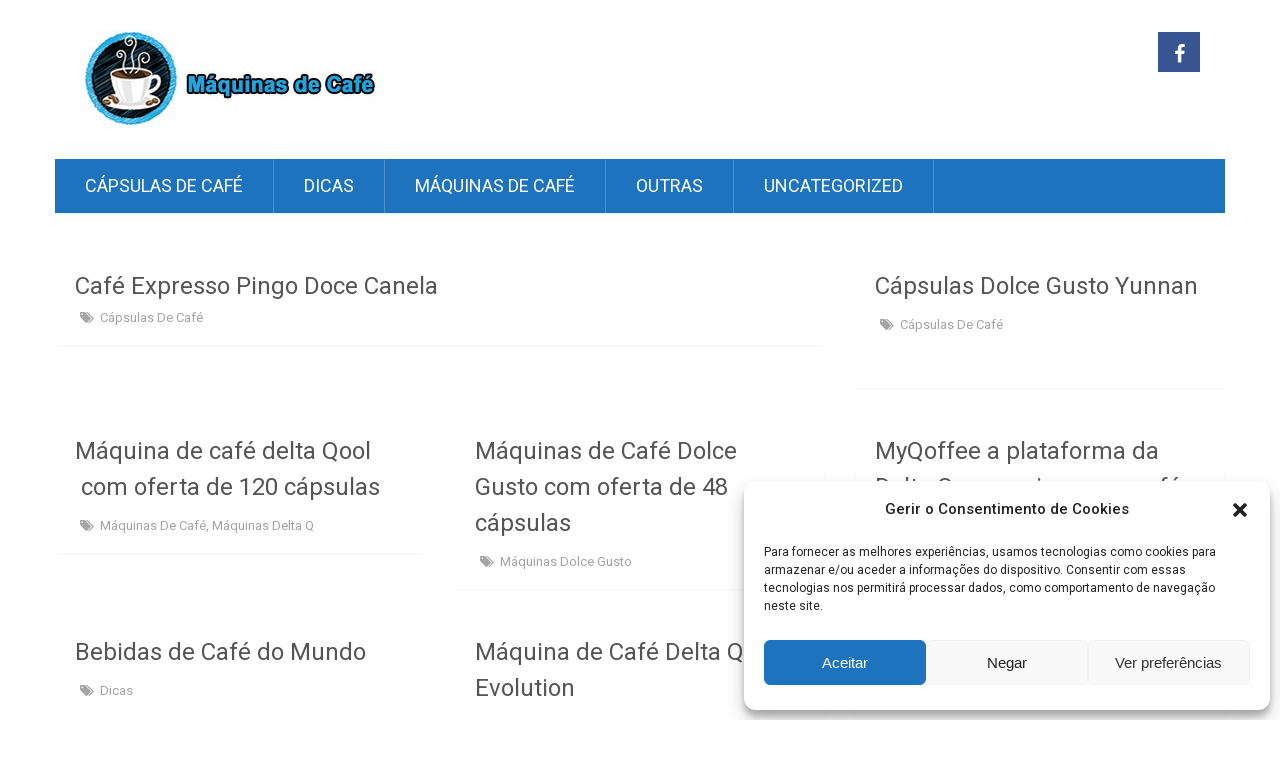

--- FILE ---
content_type: text/html; charset=UTF-8
request_url: https://www.maquinascafe.net/page/6/
body_size: 11752
content:
<!DOCTYPE html>
<html class="no-js" lang="pt-PT" prefix="og: https://ogp.me/ns#">
<head>
	<meta charset="UTF-8">
	<!-- Always force latest IE rendering engine (even in intranet) & Chrome Frame -->
	<!--[if IE ]>
	<meta http-equiv="X-UA-Compatible" content="IE=edge,chrome=1">
	<![endif]-->
	<link rel="profile" href="http://gmpg.org/xfn/11" />
	
                    <link rel="icon" href="https://www.maquinascafe.net/wp-content/uploads/2023/03/maquinas-cafe.jpg" type="image/x-icon" />
        
        
        
                    <meta name="viewport" content="width=device-width, initial-scale=1">
            <meta name="apple-mobile-web-app-capable" content="yes">
            <meta name="apple-mobile-web-app-status-bar-style" content="black">
        
                        <link rel="prefetch" href="https://www.maquinascafe.net/capsulas-lavazza-compativeis-com-dolce-gusto/">
                <link rel="prerender" href="https://www.maquinascafe.net/capsulas-lavazza-compativeis-com-dolce-gusto/">
                	<link rel="pingback" href="https://www.maquinascafe.net/xmlrpc.php" />
	<script type="text/javascript">document.documentElement.className = document.documentElement.className.replace( /\bno-js\b/,'js' );</script>
<!-- Search Engine Optimization by Rank Math - https://rankmath.com/ -->
<title>Maquinas café - Page 6 of 18 - Tudo sobre Maquinas de Café</title>
<meta name="description" content="O seu site acerca de máquinas de café, com análises ,reviews ,notícias e novidades para todos os que gostam de café"/>
<meta name="robots" content="follow, index"/>
<link rel="canonical" href="https://www.maquinascafe.net/page/6/" />
<link rel="prev" href="https://www.maquinascafe.net/page/5/" />
<link rel="next" href="https://www.maquinascafe.net/page/7/" />
<meta property="og:locale" content="pt_PT" />
<meta property="og:type" content="website" />
<meta property="og:title" content="Máquinas de Café" />
<meta property="og:description" content="O seu site acerca de máquinas de café, com análises ,reviews ,notícias e novidades para todos os que gostam de café" />
<meta property="og:url" content="https://www.maquinascafe.net/page/6/" />
<meta property="og:site_name" content="Maquinas café" />
<meta name="twitter:card" content="summary_large_image" />
<meta name="twitter:title" content="Máquinas de Café" />
<meta name="twitter:description" content="O seu site acerca de máquinas de café, com análises ,reviews ,notícias e novidades para todos os que gostam de café" />
<script type="application/ld+json" class="rank-math-schema">{"@context":"https://schema.org","@graph":[{"@type":"Person","@id":"https://www.maquinascafe.net/#person","name":"Maquinas caf\u00e9"},{"@type":"WebSite","@id":"https://www.maquinascafe.net/#website","url":"https://www.maquinascafe.net","name":"Maquinas caf\u00e9","publisher":{"@id":"https://www.maquinascafe.net/#person"},"inLanguage":"pt-PT"},{"@type":"CollectionPage","@id":"https://www.maquinascafe.net/page/6/#webpage","url":"https://www.maquinascafe.net/page/6/","name":"Maquinas caf\u00e9 - Page 6 of 18 - Tudo sobre Maquinas de Caf\u00e9","about":{"@id":"https://www.maquinascafe.net/#person"},"isPartOf":{"@id":"https://www.maquinascafe.net/#website"},"inLanguage":"pt-PT"}]}</script>
<!-- /Rank Math WordPress SEO plugin -->

<link rel="alternate" type="application/rss+xml" title="Maquinas café &raquo; Feed" href="https://www.maquinascafe.net/feed/" />
<link rel="alternate" type="application/rss+xml" title="Maquinas café &raquo; Feed de comentários" href="https://www.maquinascafe.net/comments/feed/" />
<style id='wp-img-auto-sizes-contain-inline-css' type='text/css'>
img:is([sizes=auto i],[sizes^="auto," i]){contain-intrinsic-size:3000px 1500px}
/*# sourceURL=wp-img-auto-sizes-contain-inline-css */
</style>
<style id='wp-emoji-styles-inline-css' type='text/css'>

	img.wp-smiley, img.emoji {
		display: inline !important;
		border: none !important;
		box-shadow: none !important;
		height: 1em !important;
		width: 1em !important;
		margin: 0 0.07em !important;
		vertical-align: -0.1em !important;
		background: none !important;
		padding: 0 !important;
	}
/*# sourceURL=wp-emoji-styles-inline-css */
</style>
<style id='wp-block-library-inline-css' type='text/css'>
:root{--wp-block-synced-color:#7a00df;--wp-block-synced-color--rgb:122,0,223;--wp-bound-block-color:var(--wp-block-synced-color);--wp-editor-canvas-background:#ddd;--wp-admin-theme-color:#007cba;--wp-admin-theme-color--rgb:0,124,186;--wp-admin-theme-color-darker-10:#006ba1;--wp-admin-theme-color-darker-10--rgb:0,107,160.5;--wp-admin-theme-color-darker-20:#005a87;--wp-admin-theme-color-darker-20--rgb:0,90,135;--wp-admin-border-width-focus:2px}@media (min-resolution:192dpi){:root{--wp-admin-border-width-focus:1.5px}}.wp-element-button{cursor:pointer}:root .has-very-light-gray-background-color{background-color:#eee}:root .has-very-dark-gray-background-color{background-color:#313131}:root .has-very-light-gray-color{color:#eee}:root .has-very-dark-gray-color{color:#313131}:root .has-vivid-green-cyan-to-vivid-cyan-blue-gradient-background{background:linear-gradient(135deg,#00d084,#0693e3)}:root .has-purple-crush-gradient-background{background:linear-gradient(135deg,#34e2e4,#4721fb 50%,#ab1dfe)}:root .has-hazy-dawn-gradient-background{background:linear-gradient(135deg,#faaca8,#dad0ec)}:root .has-subdued-olive-gradient-background{background:linear-gradient(135deg,#fafae1,#67a671)}:root .has-atomic-cream-gradient-background{background:linear-gradient(135deg,#fdd79a,#004a59)}:root .has-nightshade-gradient-background{background:linear-gradient(135deg,#330968,#31cdcf)}:root .has-midnight-gradient-background{background:linear-gradient(135deg,#020381,#2874fc)}:root{--wp--preset--font-size--normal:16px;--wp--preset--font-size--huge:42px}.has-regular-font-size{font-size:1em}.has-larger-font-size{font-size:2.625em}.has-normal-font-size{font-size:var(--wp--preset--font-size--normal)}.has-huge-font-size{font-size:var(--wp--preset--font-size--huge)}.has-text-align-center{text-align:center}.has-text-align-left{text-align:left}.has-text-align-right{text-align:right}.has-fit-text{white-space:nowrap!important}#end-resizable-editor-section{display:none}.aligncenter{clear:both}.items-justified-left{justify-content:flex-start}.items-justified-center{justify-content:center}.items-justified-right{justify-content:flex-end}.items-justified-space-between{justify-content:space-between}.screen-reader-text{border:0;clip-path:inset(50%);height:1px;margin:-1px;overflow:hidden;padding:0;position:absolute;width:1px;word-wrap:normal!important}.screen-reader-text:focus{background-color:#ddd;clip-path:none;color:#444;display:block;font-size:1em;height:auto;left:5px;line-height:normal;padding:15px 23px 14px;text-decoration:none;top:5px;width:auto;z-index:100000}html :where(.has-border-color){border-style:solid}html :where([style*=border-top-color]){border-top-style:solid}html :where([style*=border-right-color]){border-right-style:solid}html :where([style*=border-bottom-color]){border-bottom-style:solid}html :where([style*=border-left-color]){border-left-style:solid}html :where([style*=border-width]){border-style:solid}html :where([style*=border-top-width]){border-top-style:solid}html :where([style*=border-right-width]){border-right-style:solid}html :where([style*=border-bottom-width]){border-bottom-style:solid}html :where([style*=border-left-width]){border-left-style:solid}html :where(img[class*=wp-image-]){height:auto;max-width:100%}:where(figure){margin:0 0 1em}html :where(.is-position-sticky){--wp-admin--admin-bar--position-offset:var(--wp-admin--admin-bar--height,0px)}@media screen and (max-width:600px){html :where(.is-position-sticky){--wp-admin--admin-bar--position-offset:0px}}

/*# sourceURL=wp-block-library-inline-css */
</style><style id='global-styles-inline-css' type='text/css'>
:root{--wp--preset--aspect-ratio--square: 1;--wp--preset--aspect-ratio--4-3: 4/3;--wp--preset--aspect-ratio--3-4: 3/4;--wp--preset--aspect-ratio--3-2: 3/2;--wp--preset--aspect-ratio--2-3: 2/3;--wp--preset--aspect-ratio--16-9: 16/9;--wp--preset--aspect-ratio--9-16: 9/16;--wp--preset--color--black: #000000;--wp--preset--color--cyan-bluish-gray: #abb8c3;--wp--preset--color--white: #ffffff;--wp--preset--color--pale-pink: #f78da7;--wp--preset--color--vivid-red: #cf2e2e;--wp--preset--color--luminous-vivid-orange: #ff6900;--wp--preset--color--luminous-vivid-amber: #fcb900;--wp--preset--color--light-green-cyan: #7bdcb5;--wp--preset--color--vivid-green-cyan: #00d084;--wp--preset--color--pale-cyan-blue: #8ed1fc;--wp--preset--color--vivid-cyan-blue: #0693e3;--wp--preset--color--vivid-purple: #9b51e0;--wp--preset--gradient--vivid-cyan-blue-to-vivid-purple: linear-gradient(135deg,rgb(6,147,227) 0%,rgb(155,81,224) 100%);--wp--preset--gradient--light-green-cyan-to-vivid-green-cyan: linear-gradient(135deg,rgb(122,220,180) 0%,rgb(0,208,130) 100%);--wp--preset--gradient--luminous-vivid-amber-to-luminous-vivid-orange: linear-gradient(135deg,rgb(252,185,0) 0%,rgb(255,105,0) 100%);--wp--preset--gradient--luminous-vivid-orange-to-vivid-red: linear-gradient(135deg,rgb(255,105,0) 0%,rgb(207,46,46) 100%);--wp--preset--gradient--very-light-gray-to-cyan-bluish-gray: linear-gradient(135deg,rgb(238,238,238) 0%,rgb(169,184,195) 100%);--wp--preset--gradient--cool-to-warm-spectrum: linear-gradient(135deg,rgb(74,234,220) 0%,rgb(151,120,209) 20%,rgb(207,42,186) 40%,rgb(238,44,130) 60%,rgb(251,105,98) 80%,rgb(254,248,76) 100%);--wp--preset--gradient--blush-light-purple: linear-gradient(135deg,rgb(255,206,236) 0%,rgb(152,150,240) 100%);--wp--preset--gradient--blush-bordeaux: linear-gradient(135deg,rgb(254,205,165) 0%,rgb(254,45,45) 50%,rgb(107,0,62) 100%);--wp--preset--gradient--luminous-dusk: linear-gradient(135deg,rgb(255,203,112) 0%,rgb(199,81,192) 50%,rgb(65,88,208) 100%);--wp--preset--gradient--pale-ocean: linear-gradient(135deg,rgb(255,245,203) 0%,rgb(182,227,212) 50%,rgb(51,167,181) 100%);--wp--preset--gradient--electric-grass: linear-gradient(135deg,rgb(202,248,128) 0%,rgb(113,206,126) 100%);--wp--preset--gradient--midnight: linear-gradient(135deg,rgb(2,3,129) 0%,rgb(40,116,252) 100%);--wp--preset--font-size--small: 13px;--wp--preset--font-size--medium: 20px;--wp--preset--font-size--large: 36px;--wp--preset--font-size--x-large: 42px;--wp--preset--spacing--20: 0.44rem;--wp--preset--spacing--30: 0.67rem;--wp--preset--spacing--40: 1rem;--wp--preset--spacing--50: 1.5rem;--wp--preset--spacing--60: 2.25rem;--wp--preset--spacing--70: 3.38rem;--wp--preset--spacing--80: 5.06rem;--wp--preset--shadow--natural: 6px 6px 9px rgba(0, 0, 0, 0.2);--wp--preset--shadow--deep: 12px 12px 50px rgba(0, 0, 0, 0.4);--wp--preset--shadow--sharp: 6px 6px 0px rgba(0, 0, 0, 0.2);--wp--preset--shadow--outlined: 6px 6px 0px -3px rgb(255, 255, 255), 6px 6px rgb(0, 0, 0);--wp--preset--shadow--crisp: 6px 6px 0px rgb(0, 0, 0);}:where(.is-layout-flex){gap: 0.5em;}:where(.is-layout-grid){gap: 0.5em;}body .is-layout-flex{display: flex;}.is-layout-flex{flex-wrap: wrap;align-items: center;}.is-layout-flex > :is(*, div){margin: 0;}body .is-layout-grid{display: grid;}.is-layout-grid > :is(*, div){margin: 0;}:where(.wp-block-columns.is-layout-flex){gap: 2em;}:where(.wp-block-columns.is-layout-grid){gap: 2em;}:where(.wp-block-post-template.is-layout-flex){gap: 1.25em;}:where(.wp-block-post-template.is-layout-grid){gap: 1.25em;}.has-black-color{color: var(--wp--preset--color--black) !important;}.has-cyan-bluish-gray-color{color: var(--wp--preset--color--cyan-bluish-gray) !important;}.has-white-color{color: var(--wp--preset--color--white) !important;}.has-pale-pink-color{color: var(--wp--preset--color--pale-pink) !important;}.has-vivid-red-color{color: var(--wp--preset--color--vivid-red) !important;}.has-luminous-vivid-orange-color{color: var(--wp--preset--color--luminous-vivid-orange) !important;}.has-luminous-vivid-amber-color{color: var(--wp--preset--color--luminous-vivid-amber) !important;}.has-light-green-cyan-color{color: var(--wp--preset--color--light-green-cyan) !important;}.has-vivid-green-cyan-color{color: var(--wp--preset--color--vivid-green-cyan) !important;}.has-pale-cyan-blue-color{color: var(--wp--preset--color--pale-cyan-blue) !important;}.has-vivid-cyan-blue-color{color: var(--wp--preset--color--vivid-cyan-blue) !important;}.has-vivid-purple-color{color: var(--wp--preset--color--vivid-purple) !important;}.has-black-background-color{background-color: var(--wp--preset--color--black) !important;}.has-cyan-bluish-gray-background-color{background-color: var(--wp--preset--color--cyan-bluish-gray) !important;}.has-white-background-color{background-color: var(--wp--preset--color--white) !important;}.has-pale-pink-background-color{background-color: var(--wp--preset--color--pale-pink) !important;}.has-vivid-red-background-color{background-color: var(--wp--preset--color--vivid-red) !important;}.has-luminous-vivid-orange-background-color{background-color: var(--wp--preset--color--luminous-vivid-orange) !important;}.has-luminous-vivid-amber-background-color{background-color: var(--wp--preset--color--luminous-vivid-amber) !important;}.has-light-green-cyan-background-color{background-color: var(--wp--preset--color--light-green-cyan) !important;}.has-vivid-green-cyan-background-color{background-color: var(--wp--preset--color--vivid-green-cyan) !important;}.has-pale-cyan-blue-background-color{background-color: var(--wp--preset--color--pale-cyan-blue) !important;}.has-vivid-cyan-blue-background-color{background-color: var(--wp--preset--color--vivid-cyan-blue) !important;}.has-vivid-purple-background-color{background-color: var(--wp--preset--color--vivid-purple) !important;}.has-black-border-color{border-color: var(--wp--preset--color--black) !important;}.has-cyan-bluish-gray-border-color{border-color: var(--wp--preset--color--cyan-bluish-gray) !important;}.has-white-border-color{border-color: var(--wp--preset--color--white) !important;}.has-pale-pink-border-color{border-color: var(--wp--preset--color--pale-pink) !important;}.has-vivid-red-border-color{border-color: var(--wp--preset--color--vivid-red) !important;}.has-luminous-vivid-orange-border-color{border-color: var(--wp--preset--color--luminous-vivid-orange) !important;}.has-luminous-vivid-amber-border-color{border-color: var(--wp--preset--color--luminous-vivid-amber) !important;}.has-light-green-cyan-border-color{border-color: var(--wp--preset--color--light-green-cyan) !important;}.has-vivid-green-cyan-border-color{border-color: var(--wp--preset--color--vivid-green-cyan) !important;}.has-pale-cyan-blue-border-color{border-color: var(--wp--preset--color--pale-cyan-blue) !important;}.has-vivid-cyan-blue-border-color{border-color: var(--wp--preset--color--vivid-cyan-blue) !important;}.has-vivid-purple-border-color{border-color: var(--wp--preset--color--vivid-purple) !important;}.has-vivid-cyan-blue-to-vivid-purple-gradient-background{background: var(--wp--preset--gradient--vivid-cyan-blue-to-vivid-purple) !important;}.has-light-green-cyan-to-vivid-green-cyan-gradient-background{background: var(--wp--preset--gradient--light-green-cyan-to-vivid-green-cyan) !important;}.has-luminous-vivid-amber-to-luminous-vivid-orange-gradient-background{background: var(--wp--preset--gradient--luminous-vivid-amber-to-luminous-vivid-orange) !important;}.has-luminous-vivid-orange-to-vivid-red-gradient-background{background: var(--wp--preset--gradient--luminous-vivid-orange-to-vivid-red) !important;}.has-very-light-gray-to-cyan-bluish-gray-gradient-background{background: var(--wp--preset--gradient--very-light-gray-to-cyan-bluish-gray) !important;}.has-cool-to-warm-spectrum-gradient-background{background: var(--wp--preset--gradient--cool-to-warm-spectrum) !important;}.has-blush-light-purple-gradient-background{background: var(--wp--preset--gradient--blush-light-purple) !important;}.has-blush-bordeaux-gradient-background{background: var(--wp--preset--gradient--blush-bordeaux) !important;}.has-luminous-dusk-gradient-background{background: var(--wp--preset--gradient--luminous-dusk) !important;}.has-pale-ocean-gradient-background{background: var(--wp--preset--gradient--pale-ocean) !important;}.has-electric-grass-gradient-background{background: var(--wp--preset--gradient--electric-grass) !important;}.has-midnight-gradient-background{background: var(--wp--preset--gradient--midnight) !important;}.has-small-font-size{font-size: var(--wp--preset--font-size--small) !important;}.has-medium-font-size{font-size: var(--wp--preset--font-size--medium) !important;}.has-large-font-size{font-size: var(--wp--preset--font-size--large) !important;}.has-x-large-font-size{font-size: var(--wp--preset--font-size--x-large) !important;}
/*# sourceURL=global-styles-inline-css */
</style>

<style id='classic-theme-styles-inline-css' type='text/css'>
/*! This file is auto-generated */
.wp-block-button__link{color:#fff;background-color:#32373c;border-radius:9999px;box-shadow:none;text-decoration:none;padding:calc(.667em + 2px) calc(1.333em + 2px);font-size:1.125em}.wp-block-file__button{background:#32373c;color:#fff;text-decoration:none}
/*# sourceURL=/wp-includes/css/classic-themes.min.css */
</style>
<link rel='stylesheet' id='cmplz-general-css' href='https://www.maquinascafe.net/wp-content/plugins/complianz-gdpr/assets/css/cookieblocker.min.css' type='text/css' media='all' />
<link rel='stylesheet' id='sociallyviral-stylesheet-css' href='https://www.maquinascafe.net/wp-content/themes/mts_sociallyviral/style.css' type='text/css' media='all' />
<style id='sociallyviral-stylesheet-inline-css' type='text/css'>

        body, .sidebar.c-4-12, #header #s {background-color:#ffffff;background-image:url(https://www.maquinascafe.net/wp-content/themes/mts_sociallyviral/images/nobg.png);}

        #primary-navigation, .navigation ul ul, .pagination a, .pagination .dots, .latestPost-review-wrapper, .single_post .thecategory, .single-prev-next a:hover, .tagcloud a:hover, #commentform input#submit:hover, .contactform #submit:hover, .post-label, .latestPost .review-type-circle.review-total-only, .latestPost .review-type-circle.wp-review-show-total, .bypostauthor .fn:after, #primary-navigation .navigation.mobile-menu-wrapper, #wpmm-megamenu .review-total-only, .owl-controls .owl-dot.active span, .owl-controls .owl-dot:hover span, .owl-prev, .owl-next, .woocommerce a.button, .woocommerce-page a.button, .woocommerce button.button, .woocommerce-page button.button, .woocommerce input.button, .woocommerce-page input.button, .woocommerce #respond input#submit, .woocommerce-page #respond input#submit, .woocommerce #content input.button, .woocommerce-page #content input.button, .woocommerce nav.woocommerce-pagination ul li a, .woocommerce-page nav.woocommerce-pagination ul li a, .woocommerce #content nav.woocommerce-pagination ul li a, .woocommerce-page #content nav.woocommerce-pagination ul li a, .woocommerce .bypostauthor:after, #searchsubmit, .woocommerce nav.woocommerce-pagination ul li span.current, .woocommerce-page nav.woocommerce-pagination ul li span.current, .woocommerce #content nav.woocommerce-pagination ul li span.current, .woocommerce-page #content nav.woocommerce-pagination ul li span.current, .woocommerce nav.woocommerce-pagination ul li a:hover, .woocommerce-page nav.woocommerce-pagination ul li a:hover, .woocommerce #content nav.woocommerce-pagination ul li a:hover, .woocommerce-page #content nav.woocommerce-pagination ul li a:hover, .woocommerce nav.woocommerce-pagination ul li a:focus, .woocommerce-page nav.woocommerce-pagination ul li a:focus, .woocommerce #content nav.woocommerce-pagination ul li a:focus, .woocommerce-page #content nav.woocommerce-pagination ul li a:focus, .woocommerce a.button, .woocommerce-page a.button, .woocommerce button.button, .woocommerce-page button.button, .woocommerce input.button, .woocommerce-page input.button, .woocommerce #respond input#submit, .woocommerce-page #respond input#submit, .woocommerce #content input.button, .woocommerce-page #content input.button { background-color: #1e73be; color: #fff; }

        #searchform .fa-search, .currenttext, .pagination a:hover, .single .pagination a:hover .currenttext, .page-numbers.current, .pagination .nav-previous a:hover, .pagination .nav-next a:hover, .single-prev-next a, .tagcloud a, #commentform input#submit, .contact-form #mtscontact_submit, .woocommerce-product-search input[type='submit'], .woocommerce-account .woocommerce-MyAccount-navigation li.is-active { background-color: #1e73be; }

        .thecontent a, .post .tags a, #commentform a, .author-posts a:hover, .fn a, a { color: #1e73be; }

        .latestPost .title:hover, .latestPost .title a:hover, .post-info a:hover, .single_post .post-info a:hover, .copyrights a:hover, .thecontent a:hover, .breadcrumb a:hover, .sidebar.c-4-12 a:hover, .post .tags a:hover, #commentform a:hover, .author-posts a, .reply a:hover, .ajax-search-results li a:hover, .ajax-search-meta .results-link { color: #1e73be; }

        .wpmm-megamenu-showing.wpmm-light-scheme { background-color:#1e73be!important; }

        input#author:hover, input#email:hover, input#url:hover, #comment:hover, .contact-form input:hover, .contact-form textarea:hover, .woocommerce-product-search input[type='submit'] { border-color: #1e73be; }

        
        
        
        .bypostauthor { background: #FAFAFA; padding: 3%!important; box-sizing: border-box; }
        .bypostauthor .fn:after { content: "Author"; position: relative; padding: 3px 10px; color: #FFF; font-size: 12px; margin-left: 5px; font-weight: normal; }
        
        
            
/*# sourceURL=sociallyviral-stylesheet-inline-css */
</style>
<link rel='stylesheet' id='responsive-css' href='https://www.maquinascafe.net/wp-content/themes/mts_sociallyviral/css/responsive.css' type='text/css' media='all' />
<link rel='stylesheet' id='fontawesome-css' href='https://www.maquinascafe.net/wp-content/themes/mts_sociallyviral/css/font-awesome.min.css' type='text/css' media='all' />
<script type="text/javascript" src="https://www.maquinascafe.net/wp-includes/js/jquery/jquery.min.js" id="jquery-core-js"></script>
<script type="text/javascript" src="https://www.maquinascafe.net/wp-includes/js/jquery/jquery-migrate.min.js" id="jquery-migrate-js"></script>
<link rel="https://api.w.org/" href="https://www.maquinascafe.net/wp-json/" /><link rel="EditURI" type="application/rsd+xml" title="RSD" href="https://www.maquinascafe.net/xmlrpc.php?rsd" />
<meta name="generator" content="WordPress 6.9" />
<style>.cmplz-hidden{display:none!important;}</style><link href="//fonts.googleapis.com/css?family=Roboto:500|Roboto:normal&amp;subset=latin" rel="stylesheet" type="text/css">
<style type="text/css">
#logo a { font-family: 'Roboto'; font-weight: 500; font-size: 44px; color: #33bcf2; }
#primary-navigation li, #primary-navigation li a { font-family: 'Roboto'; font-weight: normal; font-size: 18px; color: #ffffff;text-transform: uppercase; }
.latestPost .title, .latestPost .title a { font-family: 'Roboto'; font-weight: normal; font-size: 24px; color: #555555;line-height: 36px; }
.single-title { font-family: 'Roboto'; font-weight: normal; font-size: 38px; color: #555555;line-height: 53px; }
body { font-family: 'Roboto'; font-weight: normal; font-size: 16px; color: #707070; }
.widget .widget-title { font-family: 'Roboto'; font-weight: 500; font-size: 18px; color: #555555;text-transform: uppercase; }
#sidebars .widget { font-family: 'Roboto'; font-weight: normal; font-size: 16px; color: #707070; }
.footer-widgets { font-family: 'Roboto'; font-weight: normal; font-size: 14px; color: #707070; }
h1 { font-family: 'Roboto'; font-weight: normal; font-size: 38px; color: #555555; }
h2 { font-family: 'Roboto'; font-weight: normal; font-size: 34px; color: #555555; }
h3 { font-family: 'Roboto'; font-weight: normal; font-size: 30px; color: #555555; }
h4 { font-family: 'Roboto'; font-weight: normal; font-size: 28px; color: #555555; }
h5 { font-family: 'Roboto'; font-weight: normal; font-size: 24px; color: #555555; }
h6 { font-family: 'Roboto'; font-weight: normal; font-size: 20px; color: #555555; }
</style>
</head>
<body data-cmplz=1 id="blog" class="home blog paged wp-embed-responsive paged-6 wp-theme-mts_sociallyviral main">    
	<div class="main-container">
		<header id="site-header" role="banner" itemscope itemtype="http://schema.org/WPHeader">
			<div class="container">
				<div id="header">
					<div class="logo-wrap">
																													<h1 id="logo" class="image-logo" itemprop="headline">
										<a href="https://www.maquinascafe.net"><img src="https://www.maquinascafe.net/wp-content/uploads/2023/03/maquinas-de.jpg" alt="Maquinas café" width="300" height="100"></a>
									</h1><!-- END #logo -->
																		</div>

					
											<div class="header-social">
					        					            					                <a href="https://www.facebook.com/profile.php?id=100064518379593&paipv=0&eav=AfbmV3nEoi-ubm73zECzxvH1pGP77Z0ciRyojjlENZYo7i3LgWhXW17Dz6KukOeow_k" class="header-facebook" style="background: #375593" target="_blank"><span class="fa fa-facebook"></span></a>
					            					        					    </div>
					
					

			        											<div id="primary-navigation" class="primary-navigation" role="navigation" itemscope itemtype="http://schema.org/SiteNavigationElement">
											<a href="#" id="pull" class="toggle-mobile-menu">Menu</a>
													<nav class="navigation clearfix mobile-menu-wrapper">
																	<ul class="menu clearfix">
											<li class="cat-item cat-item-2"><a href="https://www.maquinascafe.net/category/capsulas-de-cafe/">Cápsulas de café</a>
</li>
	<li class="cat-item cat-item-3"><a href="https://www.maquinascafe.net/category/dicas-sobre-maquinas-de-cafe/">Dicas</a>
</li>
	<li class="cat-item cat-item-4"><a href="https://www.maquinascafe.net/category/maquinas-cafe/">Máquinas de Café</a>
<ul class='children'>
	<li class="cat-item cat-item-5"><a href="https://www.maquinascafe.net/category/maquinas-cafe/maquinas-de-cafe-capsulas/">Maquinas de café Cápsulas</a>
</li>
	<li class="cat-item cat-item-7"><a href="https://www.maquinascafe.net/category/maquinas-cafe/maquinas-delta-q/">Máquinas Delta Q</a>
</li>
	<li class="cat-item cat-item-8"><a href="https://www.maquinascafe.net/category/maquinas-cafe/maquinas-dolce-gusto/">Máquinas Dolce Gusto</a>
</li>
	<li class="cat-item cat-item-9"><a href="https://www.maquinascafe.net/category/maquinas-cafe/maquinas-kaffa/">Máquinas Kaffa</a>
</li>
	<li class="cat-item cat-item-10"><a href="https://www.maquinascafe.net/category/maquinas-cafe/maquinas-lavazza/">Máquinas Lavazza</a>
</li>
	<li class="cat-item cat-item-11"><a href="https://www.maquinascafe.net/category/maquinas-cafe/maquinas-nespresso/">Máquinas Nespresso</a>
</li>
	<li class="cat-item cat-item-12"><a href="https://www.maquinascafe.net/category/maquinas-cafe/maquinas-tassimo/">Maquinas Tassimo</a>
</li>
</ul>
</li>
	<li class="cat-item cat-item-13"><a href="https://www.maquinascafe.net/category/outras/">Outras</a>
</li>
	<li class="cat-item cat-item-1"><a href="https://www.maquinascafe.net/category/uncategorized/">Uncategorized</a>
</li>
									</ul>
															</nav>
											</div>
					 

				</div><!-- #header-->
			</div><!--.container-->
		</header>
		<div id="page" class="home-h1">
    <div id="content_box">

        
                    
                                <article class="latestPost excerpt featuredPost">
                    <a href="https://www.maquinascafe.net/cafe-expresso-pingo-doce-canela/" title="Café Expresso Pingo Doce Canela" class="post-image post-image-left">
                        <div class="featured-thumbnail"></div>                                                                    </a>
                    <header>
                        <h2 class="title front-view-title"><a href="https://www.maquinascafe.net/cafe-expresso-pingo-doce-canela/" title="Café Expresso Pingo Doce Canela">Café Expresso Pingo Doce Canela</a></h2>
                        			<div class="post-info">
                                <span class="thecategory"><i class="fa fa-tags"></i> <a href="https://www.maquinascafe.net/category/capsulas-de-cafe/" title="View all posts in Cápsulas de café">Cápsulas de café</a></span>
            			</div>
		                    </header>
                </article>
                                <article class="latestPost excerpt last ">
                    <a href="https://www.maquinascafe.net/capsulas-de-cafe-nescafe-yunnan/" title="Cápsulas Dolce Gusto Yunnan" class="post-image post-image-left">
                        <div class="featured-thumbnail"></div>                                                                    </a>
                    <header>
                        <h2 class="title front-view-title"><a href="https://www.maquinascafe.net/capsulas-de-cafe-nescafe-yunnan/" title="Cápsulas Dolce Gusto Yunnan">Cápsulas Dolce Gusto Yunnan</a></h2>
                        			<div class="post-info">
                                <span class="thecategory"><i class="fa fa-tags"></i> <a href="https://www.maquinascafe.net/category/capsulas-de-cafe/" title="View all posts in Cápsulas de café">Cápsulas de café</a></span>
            			</div>
		                    </header>
                </article>
                                <article class="latestPost excerpt first ">
                    <a href="https://www.maquinascafe.net/maquina-de-cafe-delta-qool-com-oferta-de-120-capsulas/" title="Máquina de café delta Qool  com oferta de 120 cápsulas" class="post-image post-image-left">
                        <div class="featured-thumbnail"></div>                                                                    </a>
                    <header>
                        <h2 class="title front-view-title"><a href="https://www.maquinascafe.net/maquina-de-cafe-delta-qool-com-oferta-de-120-capsulas/" title="Máquina de café delta Qool  com oferta de 120 cápsulas">Máquina de café delta Qool  com oferta de 120 cápsulas</a></h2>
                        			<div class="post-info">
                                <span class="thecategory"><i class="fa fa-tags"></i> <a href="https://www.maquinascafe.net/category/maquinas-cafe/" title="View all posts in Máquinas de Café">Máquinas de Café</a>, <a href="https://www.maquinascafe.net/category/maquinas-cafe/maquinas-delta-q/" title="View all posts in Máquinas Delta Q">Máquinas Delta Q</a></span>
            			</div>
		                    </header>
                </article>
                                <article class="latestPost excerpt ">
                    <a href="https://www.maquinascafe.net/maquinas-de-cafe-dolce-gusto-com-oferta-de-48-capsulas/" title="Máquinas de Café Dolce Gusto com oferta de  48 cápsulas" class="post-image post-image-left">
                        <div class="featured-thumbnail"></div>                                                                    </a>
                    <header>
                        <h2 class="title front-view-title"><a href="https://www.maquinascafe.net/maquinas-de-cafe-dolce-gusto-com-oferta-de-48-capsulas/" title="Máquinas de Café Dolce Gusto com oferta de  48 cápsulas">Máquinas de Café Dolce Gusto com oferta de  48 cápsulas</a></h2>
                        			<div class="post-info">
                                <span class="thecategory"><i class="fa fa-tags"></i> <a href="https://www.maquinascafe.net/category/maquinas-cafe/maquinas-dolce-gusto/" title="View all posts in Máquinas Dolce Gusto">Máquinas Dolce Gusto</a></span>
            			</div>
		                    </header>
                </article>
                                <article class="latestPost excerpt last ">
                    <a href="https://www.maquinascafe.net/myqoffee-a-plataforma-da-delta-q-para-criar-o-seu-cafe/" title="MyQoffee a plataforma da Delta Q para criar o seu café" class="post-image post-image-left">
                        <div class="featured-thumbnail"></div>                                                                    </a>
                    <header>
                        <h2 class="title front-view-title"><a href="https://www.maquinascafe.net/myqoffee-a-plataforma-da-delta-q-para-criar-o-seu-cafe/" title="MyQoffee a plataforma da Delta Q para criar o seu café">MyQoffee a plataforma da Delta Q para criar o seu café</a></h2>
                        			<div class="post-info">
                                <span class="thecategory"><i class="fa fa-tags"></i> <a href="https://www.maquinascafe.net/category/capsulas-de-cafe/" title="View all posts in Cápsulas de café">Cápsulas de café</a>, <a href="https://www.maquinascafe.net/category/dicas-sobre-maquinas-de-cafe/" title="View all posts in Dicas">Dicas</a>, <a href="https://www.maquinascafe.net/category/maquinas-cafe/maquinas-delta-q/" title="View all posts in Máquinas Delta Q">Máquinas Delta Q</a></span>
            			</div>
		                    </header>
                </article>
                                <article class="latestPost excerpt first ">
                    <a href="https://www.maquinascafe.net/bebidas-de-cafe-do-mundo/" title="Bebidas de Café do Mundo" class="post-image post-image-left">
                        <div class="featured-thumbnail"></div>                                                                    </a>
                    <header>
                        <h2 class="title front-view-title"><a href="https://www.maquinascafe.net/bebidas-de-cafe-do-mundo/" title="Bebidas de Café do Mundo">Bebidas de Café do Mundo</a></h2>
                        			<div class="post-info">
                                <span class="thecategory"><i class="fa fa-tags"></i> <a href="https://www.maquinascafe.net/category/dicas-sobre-maquinas-de-cafe/" title="View all posts in Dicas">Dicas</a></span>
            			</div>
		                    </header>
                </article>
                                <article class="latestPost excerpt ">
                    <a href="https://www.maquinascafe.net/maquina-de-cafe-delta-qool-evolution/" title="Máquina de Café Delta Qool Evolution" class="post-image post-image-left">
                        <div class="featured-thumbnail"></div>                                                                    </a>
                    <header>
                        <h2 class="title front-view-title"><a href="https://www.maquinascafe.net/maquina-de-cafe-delta-qool-evolution/" title="Máquina de Café Delta Qool Evolution">Máquina de Café Delta Qool Evolution</a></h2>
                        			<div class="post-info">
                                <span class="thecategory"><i class="fa fa-tags"></i> <a href="https://www.maquinascafe.net/category/maquinas-cafe/" title="View all posts in Máquinas de Café">Máquinas de Café</a>, <a href="https://www.maquinascafe.net/category/maquinas-cafe/maquinas-delta-q/" title="View all posts in Máquinas Delta Q">Máquinas Delta Q</a>, <a href="https://www.maquinascafe.net/category/outras/" title="View all posts in Outras">Outras</a></span>
            			</div>
		                    </header>
                </article>
                                <article class="latestPost excerpt last ">
                    <a href="https://www.maquinascafe.net/maquina-nescafe-dolce-gusto-drop/" title="Maquina nescafé dolce Gusto Drop" class="post-image post-image-left">
                        <div class="featured-thumbnail"></div>                                                                    </a>
                    <header>
                        <h2 class="title front-view-title"><a href="https://www.maquinascafe.net/maquina-nescafe-dolce-gusto-drop/" title="Maquina nescafé dolce Gusto Drop">Maquina nescafé dolce Gusto Drop</a></h2>
                        			<div class="post-info">
                                <span class="thecategory"><i class="fa fa-tags"></i> <a href="https://www.maquinascafe.net/category/maquinas-cafe/maquinas-dolce-gusto/" title="View all posts in Máquinas Dolce Gusto">Máquinas Dolce Gusto</a></span>
            			</div>
		                    </header>
                </article>
                                <article class="latestPost excerpt first ">
                    <a href="https://www.maquinascafe.net/maquina-de-cafe-nespresso-gratis/" title="Máquina de café nespresso grátis" class="post-image post-image-left">
                        <div class="featured-thumbnail"></div>                                                                    </a>
                    <header>
                        <h2 class="title front-view-title"><a href="https://www.maquinascafe.net/maquina-de-cafe-nespresso-gratis/" title="Máquina de café nespresso grátis">Máquina de café nespresso grátis</a></h2>
                        			<div class="post-info">
                                <span class="thecategory"><i class="fa fa-tags"></i> <a href="https://www.maquinascafe.net/category/maquinas-cafe/maquinas-nespresso/" title="View all posts in Máquinas Nespresso">Máquinas Nespresso</a></span>
            			</div>
		                    </header>
                </article>
                
                                    
	<nav class="navigation pagination" aria-label="Paginação dos conteúdos">
		<h2 class="screen-reader-text">Paginação dos conteúdos</h2>
		<div class="nav-links"><a class="prev page-numbers" href="https://www.maquinascafe.net/page/5/">Previous</a>
<a class="page-numbers" href="https://www.maquinascafe.net/">1</a>
<a class="page-numbers" href="https://www.maquinascafe.net/page/2/">2</a>
<a class="page-numbers" href="https://www.maquinascafe.net/page/3/">3</a>
<a class="page-numbers" href="https://www.maquinascafe.net/page/4/">4</a>
<a class="page-numbers" href="https://www.maquinascafe.net/page/5/">5</a>
<span aria-current="page" class="page-numbers current">6</span>
<a class="page-numbers" href="https://www.maquinascafe.net/page/7/">7</a>
<a class="page-numbers" href="https://www.maquinascafe.net/page/8/">8</a>
<a class="page-numbers" href="https://www.maquinascafe.net/page/9/">9</a>
<a class="page-numbers" href="https://www.maquinascafe.net/page/10/">10</a>
<a class="page-numbers" href="https://www.maquinascafe.net/page/11/">11</a>
<span class="page-numbers dots">&hellip;</span>
<a class="page-numbers" href="https://www.maquinascafe.net/page/18/">18</a>
<a class="next page-numbers" href="https://www.maquinascafe.net/page/7/">Seguinte</a></div>
	</nav>                
                                </div>
</div><!-- #page-->
</div><!--.main-container-->
<footer id="site-footer" role="contentinfo" itemscope itemtype="http://schema.org/WPFooter">
	<div class="container">
		         <div class="copyrights">
			        <!--start copyrights-->
        <div class="row" id="copyright-note">
                        <div class="copyright">
                <span><a href=" https://www.maquinascafe.net/" title=" My WordPress Blog">Maquinas café</a> Copyright &copy; 2026.</span>
                <span class="to-top"></span>
            </div>
            <a href="#blog" class="toplink"><i class=" fa fa-angle-up"></i></a>
            <div class="top">
                                    <div id="footer-navigation" role="navigation" itemscope itemtype="http://schema.org/SiteNavigationElement">
                        <nav id="navigation" class="clearfix">
                            <ul id="menu-footer" class="menu clearfix"><li id="menu-item-1755" class="menu-item menu-item-type-post_type menu-item-object-page menu-item-1755"><a href="https://www.maquinascafe.net/politica-de-privacidade-maquinas-de-cafe/">Politica de privacidade</a></li>
<li id="menu-item-1758" class="menu-item menu-item-type-post_type menu-item-object-page menu-item-1758"><a href="https://www.maquinascafe.net/maquinas-de-cafe/">Máquinas de Café</a></li>
</ul>                        </nav>
                    </div>
                                </div>
        </div>
        <!--end copyrights-->
        		</div> 
	</div><!--.container-->
</footer><!-- #site-footer-->
    <script type="speculationrules">
{"prefetch":[{"source":"document","where":{"and":[{"href_matches":"/*"},{"not":{"href_matches":["/wp-*.php","/wp-admin/*","/wp-content/uploads/*","/wp-content/*","/wp-content/plugins/*","/wp-content/themes/mts_sociallyviral/*","/*\\?(.+)"]}},{"not":{"selector_matches":"a[rel~=\"nofollow\"]"}},{"not":{"selector_matches":".no-prefetch, .no-prefetch a"}}]},"eagerness":"conservative"}]}
</script>

<!-- Consent Management powered by Complianz | GDPR/CCPA Cookie Consent https://wordpress.org/plugins/complianz-gdpr -->
<div id="cmplz-cookiebanner-container"><div class="cmplz-cookiebanner cmplz-hidden banner-1 optin cmplz-bottom-right cmplz-categories-type-view-preferences" aria-modal="true" data-nosnippet="true" role="dialog" aria-live="polite" aria-labelledby="cmplz-header-1-optin" aria-describedby="cmplz-message-1-optin">
	<div class="cmplz-header">
		<div class="cmplz-logo"></div>
		<div class="cmplz-title" id="cmplz-header-1-optin">Gerir o Consentimento de Cookies</div>
		<div class="cmplz-close" tabindex="0" role="button" aria-label="close-dialog">
			<svg aria-hidden="true" focusable="false" data-prefix="fas" data-icon="times" class="svg-inline--fa fa-times fa-w-11" role="img" xmlns="http://www.w3.org/2000/svg" viewBox="0 0 352 512"><path fill="currentColor" d="M242.72 256l100.07-100.07c12.28-12.28 12.28-32.19 0-44.48l-22.24-22.24c-12.28-12.28-32.19-12.28-44.48 0L176 189.28 75.93 89.21c-12.28-12.28-32.19-12.28-44.48 0L9.21 111.45c-12.28 12.28-12.28 32.19 0 44.48L109.28 256 9.21 356.07c-12.28 12.28-12.28 32.19 0 44.48l22.24 22.24c12.28 12.28 32.2 12.28 44.48 0L176 322.72l100.07 100.07c12.28 12.28 32.2 12.28 44.48 0l22.24-22.24c12.28-12.28 12.28-32.19 0-44.48L242.72 256z"></path></svg>
		</div>
	</div>

	<div class="cmplz-divider cmplz-divider-header"></div>
	<div class="cmplz-body">
		<div class="cmplz-message" id="cmplz-message-1-optin">Para fornecer as melhores experiências, usamos tecnologias como cookies para armazenar e/ou aceder a informações do dispositivo. Consentir com essas tecnologias nos permitirá processar dados, como comportamento de navegação neste site.</div>
		<!-- categories start -->
		<div class="cmplz-categories">
			<details class="cmplz-category cmplz-functional" >
				<summary>
						<span class="cmplz-category-header">
							<span class="cmplz-category-title">Funcional</span>
							<span class='cmplz-always-active'>
								<span class="cmplz-banner-checkbox">
									<input type="checkbox"
										   id="cmplz-functional-optin"
										   data-category="cmplz_functional"
										   class="cmplz-consent-checkbox cmplz-functional"
										   size="40"
										   value="1"/>
									<label class="cmplz-label" for="cmplz-functional-optin" tabindex="0"><span class="screen-reader-text">Funcional</span></label>
								</span>
								Sempre ativo							</span>
							<span class="cmplz-icon cmplz-open">
								<svg xmlns="http://www.w3.org/2000/svg" viewBox="0 0 448 512"  height="18" ><path d="M224 416c-8.188 0-16.38-3.125-22.62-9.375l-192-192c-12.5-12.5-12.5-32.75 0-45.25s32.75-12.5 45.25 0L224 338.8l169.4-169.4c12.5-12.5 32.75-12.5 45.25 0s12.5 32.75 0 45.25l-192 192C240.4 412.9 232.2 416 224 416z"/></svg>
							</span>
						</span>
				</summary>
				<div class="cmplz-description">
					<span class="cmplz-description-functional">O armazenamento ou acesso técnico é estritamente necessário para o fim legítimo de permitir a utilização de um determinado serviço expressamente solicitado pelo assinante ou utilizador, ou para o fim exclusivo de efetuar a transmissão de uma comunicação numa rede de comunicações eletrónicas.</span>
				</div>
			</details>

			<details class="cmplz-category cmplz-preferences" >
				<summary>
						<span class="cmplz-category-header">
							<span class="cmplz-category-title">Preferências</span>
							<span class="cmplz-banner-checkbox">
								<input type="checkbox"
									   id="cmplz-preferences-optin"
									   data-category="cmplz_preferences"
									   class="cmplz-consent-checkbox cmplz-preferences"
									   size="40"
									   value="1"/>
								<label class="cmplz-label" for="cmplz-preferences-optin" tabindex="0"><span class="screen-reader-text">Preferências</span></label>
							</span>
							<span class="cmplz-icon cmplz-open">
								<svg xmlns="http://www.w3.org/2000/svg" viewBox="0 0 448 512"  height="18" ><path d="M224 416c-8.188 0-16.38-3.125-22.62-9.375l-192-192c-12.5-12.5-12.5-32.75 0-45.25s32.75-12.5 45.25 0L224 338.8l169.4-169.4c12.5-12.5 32.75-12.5 45.25 0s12.5 32.75 0 45.25l-192 192C240.4 412.9 232.2 416 224 416z"/></svg>
							</span>
						</span>
				</summary>
				<div class="cmplz-description">
					<span class="cmplz-description-preferences">O armazenamento ou acesso técnico é necessário para o propósito legítimo de armazenamento de preferências não solicitadas pelo assinante ou utilizador.</span>
				</div>
			</details>

			<details class="cmplz-category cmplz-statistics" >
				<summary>
						<span class="cmplz-category-header">
							<span class="cmplz-category-title">Estatísticas</span>
							<span class="cmplz-banner-checkbox">
								<input type="checkbox"
									   id="cmplz-statistics-optin"
									   data-category="cmplz_statistics"
									   class="cmplz-consent-checkbox cmplz-statistics"
									   size="40"
									   value="1"/>
								<label class="cmplz-label" for="cmplz-statistics-optin" tabindex="0"><span class="screen-reader-text">Estatísticas</span></label>
							</span>
							<span class="cmplz-icon cmplz-open">
								<svg xmlns="http://www.w3.org/2000/svg" viewBox="0 0 448 512"  height="18" ><path d="M224 416c-8.188 0-16.38-3.125-22.62-9.375l-192-192c-12.5-12.5-12.5-32.75 0-45.25s32.75-12.5 45.25 0L224 338.8l169.4-169.4c12.5-12.5 32.75-12.5 45.25 0s12.5 32.75 0 45.25l-192 192C240.4 412.9 232.2 416 224 416z"/></svg>
							</span>
						</span>
				</summary>
				<div class="cmplz-description">
					<span class="cmplz-description-statistics">O armazenamento técnico ou acesso que é usado exclusivamente para fins estatísticos.</span>
					<span class="cmplz-description-statistics-anonymous">O armazenamento técnico ou acesso que é usado exclusivamente para fins estatísticos anónimos. Sem uma intimação, conformidade voluntária por parte do seu Fornecedor de Serviços de Internet ou registos adicionais de terceiros, as informações armazenadas ou recuperadas apenas para esse fim geralmente não podem ser usadas para identificá-lo.</span>
				</div>
			</details>
			<details class="cmplz-category cmplz-marketing" >
				<summary>
						<span class="cmplz-category-header">
							<span class="cmplz-category-title">Marketing</span>
							<span class="cmplz-banner-checkbox">
								<input type="checkbox"
									   id="cmplz-marketing-optin"
									   data-category="cmplz_marketing"
									   class="cmplz-consent-checkbox cmplz-marketing"
									   size="40"
									   value="1"/>
								<label class="cmplz-label" for="cmplz-marketing-optin" tabindex="0"><span class="screen-reader-text">Marketing</span></label>
							</span>
							<span class="cmplz-icon cmplz-open">
								<svg xmlns="http://www.w3.org/2000/svg" viewBox="0 0 448 512"  height="18" ><path d="M224 416c-8.188 0-16.38-3.125-22.62-9.375l-192-192c-12.5-12.5-12.5-32.75 0-45.25s32.75-12.5 45.25 0L224 338.8l169.4-169.4c12.5-12.5 32.75-12.5 45.25 0s12.5 32.75 0 45.25l-192 192C240.4 412.9 232.2 416 224 416z"/></svg>
							</span>
						</span>
				</summary>
				<div class="cmplz-description">
					<span class="cmplz-description-marketing">O armazenamento ou acesso técnico é necessário para criar perfis de utilizador para enviar publicidade ou para rastrear o utilizador num site ou em vários sites para fins de marketing semelhantes.</span>
				</div>
			</details>
		</div><!-- categories end -->
			</div>

	<div class="cmplz-links cmplz-information">
		<a class="cmplz-link cmplz-manage-options cookie-statement" href="#" data-relative_url="#cmplz-manage-consent-container">Gerir opções</a>
		<a class="cmplz-link cmplz-manage-third-parties cookie-statement" href="#" data-relative_url="#cmplz-cookies-overview">Gerir serviços</a>
		<a class="cmplz-link cmplz-manage-vendors tcf cookie-statement" href="#" data-relative_url="#cmplz-tcf-wrapper">Manage {vendor_count} vendors</a>
		<a class="cmplz-link cmplz-external cmplz-read-more-purposes tcf" target="_blank" rel="noopener noreferrer nofollow" href="https://cookiedatabase.org/tcf/purposes/">Leia mais sobre esses propósitos</a>
			</div>

	<div class="cmplz-divider cmplz-footer"></div>

	<div class="cmplz-buttons">
		<button class="cmplz-btn cmplz-accept">Aceitar</button>
		<button class="cmplz-btn cmplz-deny">Negar</button>
		<button class="cmplz-btn cmplz-view-preferences">Ver preferências</button>
		<button class="cmplz-btn cmplz-save-preferences">Guardar preferências</button>
		<a class="cmplz-btn cmplz-manage-options tcf cookie-statement" href="#" data-relative_url="#cmplz-manage-consent-container">Ver preferências</a>
			</div>

	<div class="cmplz-links cmplz-documents">
		<a class="cmplz-link cookie-statement" href="#" data-relative_url="">{title}</a>
		<a class="cmplz-link privacy-statement" href="#" data-relative_url="">{title}</a>
		<a class="cmplz-link impressum" href="#" data-relative_url="">{title}</a>
			</div>

</div>
</div>
					<div id="cmplz-manage-consent" data-nosnippet="true"><button class="cmplz-btn cmplz-hidden cmplz-manage-consent manage-consent-1">Gerir o consentimento</button>

</div><script type="text/javascript" id="customscript-js-extra">
/* <![CDATA[ */
var mts_customscript = {"responsive":"1","nav_menu":"primary"};
//# sourceURL=customscript-js-extra
/* ]]> */
</script>
<script type="text/javascript" async="async" src="https://www.maquinascafe.net/wp-content/themes/mts_sociallyviral/js/customscript.js" id="customscript-js"></script>
<script type="text/javascript" id="cmplz-cookiebanner-js-extra">
/* <![CDATA[ */
var complianz = {"prefix":"cmplz_","user_banner_id":"1","set_cookies":[],"block_ajax_content":"","banner_version":"3","version":"6.5.5","store_consent":"","do_not_track_enabled":"","consenttype":"optin","region":"eu","geoip":"","dismiss_timeout":"","disable_cookiebanner":"","soft_cookiewall":"","dismiss_on_scroll":"","cookie_expiry":"365","url":"https://www.maquinascafe.net/wp-json/complianz/v1/","locale":"lang=pt&locale=pt_PT","set_cookies_on_root":"","cookie_domain":"","current_policy_id":"1","cookie_path":"/","categories":{"statistics":"estatisticas","marketing":"marketing"},"tcf_active":"","placeholdertext":"Clique para aceitar os cookies {category} e ativar este conte\u00fado","aria_label":"Clique para aceitar os cookies {category} e ativar este conte\u00fado","css_file":"https://www.maquinascafe.net/wp-content/uploads/complianz/css/banner-{banner_id}-{type}.css?v=3","page_links":{"eu":{"cookie-statement":{"title":"","url":"https://www.maquinascafe.net/cafe-expresso-pingo-doce-canela/"}}},"tm_categories":"","forceEnableStats":"","preview":"","clean_cookies":""};
//# sourceURL=cmplz-cookiebanner-js-extra
/* ]]> */
</script>
<script defer type="text/javascript" src="https://www.maquinascafe.net/wp-content/plugins/complianz-gdpr/cookiebanner/js/complianz.min.js" id="cmplz-cookiebanner-js"></script>
<script id="wp-emoji-settings" type="application/json">
{"baseUrl":"https://s.w.org/images/core/emoji/17.0.2/72x72/","ext":".png","svgUrl":"https://s.w.org/images/core/emoji/17.0.2/svg/","svgExt":".svg","source":{"concatemoji":"https://www.maquinascafe.net/wp-includes/js/wp-emoji-release.min.js"}}
</script>
<script type="module">
/* <![CDATA[ */
/*! This file is auto-generated */
const a=JSON.parse(document.getElementById("wp-emoji-settings").textContent),o=(window._wpemojiSettings=a,"wpEmojiSettingsSupports"),s=["flag","emoji"];function i(e){try{var t={supportTests:e,timestamp:(new Date).valueOf()};sessionStorage.setItem(o,JSON.stringify(t))}catch(e){}}function c(e,t,n){e.clearRect(0,0,e.canvas.width,e.canvas.height),e.fillText(t,0,0);t=new Uint32Array(e.getImageData(0,0,e.canvas.width,e.canvas.height).data);e.clearRect(0,0,e.canvas.width,e.canvas.height),e.fillText(n,0,0);const a=new Uint32Array(e.getImageData(0,0,e.canvas.width,e.canvas.height).data);return t.every((e,t)=>e===a[t])}function p(e,t){e.clearRect(0,0,e.canvas.width,e.canvas.height),e.fillText(t,0,0);var n=e.getImageData(16,16,1,1);for(let e=0;e<n.data.length;e++)if(0!==n.data[e])return!1;return!0}function u(e,t,n,a){switch(t){case"flag":return n(e,"\ud83c\udff3\ufe0f\u200d\u26a7\ufe0f","\ud83c\udff3\ufe0f\u200b\u26a7\ufe0f")?!1:!n(e,"\ud83c\udde8\ud83c\uddf6","\ud83c\udde8\u200b\ud83c\uddf6")&&!n(e,"\ud83c\udff4\udb40\udc67\udb40\udc62\udb40\udc65\udb40\udc6e\udb40\udc67\udb40\udc7f","\ud83c\udff4\u200b\udb40\udc67\u200b\udb40\udc62\u200b\udb40\udc65\u200b\udb40\udc6e\u200b\udb40\udc67\u200b\udb40\udc7f");case"emoji":return!a(e,"\ud83e\u1fac8")}return!1}function f(e,t,n,a){let r;const o=(r="undefined"!=typeof WorkerGlobalScope&&self instanceof WorkerGlobalScope?new OffscreenCanvas(300,150):document.createElement("canvas")).getContext("2d",{willReadFrequently:!0}),s=(o.textBaseline="top",o.font="600 32px Arial",{});return e.forEach(e=>{s[e]=t(o,e,n,a)}),s}function r(e){var t=document.createElement("script");t.src=e,t.defer=!0,document.head.appendChild(t)}a.supports={everything:!0,everythingExceptFlag:!0},new Promise(t=>{let n=function(){try{var e=JSON.parse(sessionStorage.getItem(o));if("object"==typeof e&&"number"==typeof e.timestamp&&(new Date).valueOf()<e.timestamp+604800&&"object"==typeof e.supportTests)return e.supportTests}catch(e){}return null}();if(!n){if("undefined"!=typeof Worker&&"undefined"!=typeof OffscreenCanvas&&"undefined"!=typeof URL&&URL.createObjectURL&&"undefined"!=typeof Blob)try{var e="postMessage("+f.toString()+"("+[JSON.stringify(s),u.toString(),c.toString(),p.toString()].join(",")+"));",a=new Blob([e],{type:"text/javascript"});const r=new Worker(URL.createObjectURL(a),{name:"wpTestEmojiSupports"});return void(r.onmessage=e=>{i(n=e.data),r.terminate(),t(n)})}catch(e){}i(n=f(s,u,c,p))}t(n)}).then(e=>{for(const n in e)a.supports[n]=e[n],a.supports.everything=a.supports.everything&&a.supports[n],"flag"!==n&&(a.supports.everythingExceptFlag=a.supports.everythingExceptFlag&&a.supports[n]);var t;a.supports.everythingExceptFlag=a.supports.everythingExceptFlag&&!a.supports.flag,a.supports.everything||((t=a.source||{}).concatemoji?r(t.concatemoji):t.wpemoji&&t.twemoji&&(r(t.twemoji),r(t.wpemoji)))});
//# sourceURL=https://www.maquinascafe.net/wp-includes/js/wp-emoji-loader.min.js
/* ]]> */
</script>
</body>
</html>